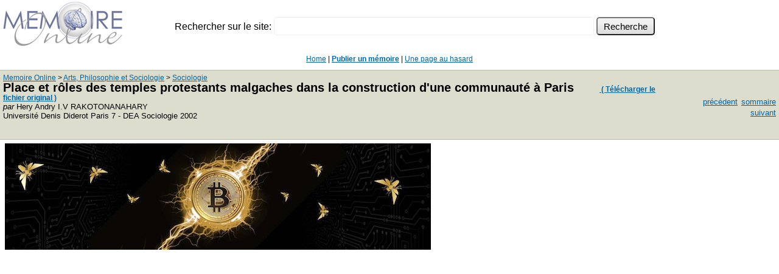

--- FILE ---
content_type: text/html
request_url: https://www.memoireonline.com/01/09/1845/m_place-et-roles-des-temples-protestants-malgaches-dans-la-construction-dune-communaute--Paris7.html
body_size: 6730
content:
<html><head>
<meta http-equiv="Content-Type" content="text/html; charset=iso-8859-1">
<meta name="viewport" content="width=device-width, initial-scale=1">
<title>Memoire Online - Place et r&ocirc;les des temples protestants malgaches dans la construction d'une communaut&eacute; &agrave; Paris - Hery Andry I.V RAKOTONANAHARY</title><meta property="og:image" content="http://memoireonline.com/logo_100x100.jpg">
            <meta property="og:type" content="article"/>
            <meta property="og:site_name" content="Memoire Online"/>	    
    <link rel=stylesheet href="https://www.memoireonline.com/css/stylee.css" type="text/css">
<link rel="shortcut icon" type="image/png" href="https://www.memoireonline.com/favicon.png">
</head><body>
<div class="bitcoin" id="bitcoin"><span class="bitcoin"><span class="pub">WOW !! MUCH LOVE ! SO WORLD PEACE !<br></span>Fond bitcoin pour l'am&eacute;lioration du site: <a href='https://blockchain.info/address/1memzGeKS7CB3ECNkzSn2qHwxU6NZoJ8o'>1memzGeKS7CB3ECNkzSn2qHwxU6NZoJ8o</a>
<br>&nbsp;&nbsp;Dogecoin (tips/pourboires): <a class='dogecoin' id='dogecoin' href='dogecoin:DCLoo9Dd4qECqpMLurdgGnaoqbftj16Nvp'>DCLoo9Dd4qECqpMLurdgGnaoqbftj16Nvp</a>
 </span></div>
<table><tr><td width="270px"><img src="https://www.memoireonline.com/logo_200px.jpg" width="200"></td><td><br>
<form action="https://www.memoireonline.com/recherche3.html" class="search" id="recherche-memoireonline">
<div class="recherche_b">
<input type="hidden" name="cof" value="FORID:11" /><input type="hidden" name="ie" value="ISO-8859-15" />
Rechercher sur le site:
<input type="text" id="recherche_q" name="q" size="84" maxlength="255" value=""></input>
<input type="hidden" name="cx" value="partner-pub-2070567197244873:mqp2ps9rfo1" />
<input type="submit" class="lsd2" name="sa" value=" Recherche " /></div></form>
<script type="text/javascript" src="//www.google.fr/cse/brand?form=cse-search-box&amp;lang=fr"></script></td></tr></table><br>
<span class="lme"><div align="center">
<a href="https://www.memoireonline.com/">Home</a> | <b><a href="https://www.memoireonline.com/up/publication.html">Publier un m&eacute;moire</a></b> | <a href="https://www.memoireonline.com/chance.php">Une page au hasard</a></td>
</div></span><br><table width="100%" border="0" cellspacing="0" cellpadding="0" bordercolor="#000000" bgcolor="#DDDDCC" class=rgt><tr><td>
<p><div itemscope itemtype="http://data-vocabulary.org/Breadcrumb" style='display:inline;font-size:12px;margin-top:18px;margin-bottom:18px;padding-bottom:10px;'><a href="https://www.memoireonline.com/" itemprop="url"><span itemprop="title">Memoire Online</span></a>&nbsp;>&nbsp;<div itemprop="child" itemscope itemtype="http://data-vocabulary.org/Breadcrumb" style='display:inline;'><a href="https://www.memoireonline.com/sommaires/arts-litterature.html" itemprop="url"><span itemprop="title">Arts, Philosophie et Sociologie</span></a>&nbsp;>&nbsp;<div itemprop="child" itemscope itemtype="http://data-vocabulary.org/Breadcrumb" style='display:inline;'><a href="https://www.memoireonline.com/sommaires/sociologie.html" itemprop="url"><span itemprop="title">Sociologie</span></a></div></div></div><br><h1 class='entete'>Place et r&ocirc;les des temples protestants malgaches dans la construction d'une communaut&eacute; &agrave; Paris</h1><span class='clink'><a href="https://www.memoireonline.com/a/fr/cart/add/1845"> ( T&eacute;l&eacute;charger le fichier original )</a></span><br><font size="2" face="Arial, Helvetica, sans-serif"><i>par</i> Hery Andry I.V RAKOTONANAHARY <br> Universit&eacute; Denis Diderot Paris 7&nbsp;-&nbsp;DEA Sociologie&nbsp;2002<br></font>&nbsp;&nbsp;<br></td><td> 
  
   
	 
  

	 <p align="right"><font size="2" face="Arial, Helvetica, sans-serif"><a href="m_place-et-roles-des-temples-protestants-malgaches-dans-la-construction-dune-communaute--Paris6.html">pr&eacute;c&eacute;dent</a></font>
	 <font size="2" face="Arial, Helvetica, sans-serif"><a href="m_place-et-roles-des-temples-protestants-malgaches-dans-la-construction-dune-communaute--Paris.html">sommaire</a></font>
	 <font size="2" face="Arial, Helvetica, sans-serif"><a href="m_place-et-roles-des-temples-protestants-malgaches-dans-la-construction-dune-communaute--Paris8.html">suivant</a></font>
	 </p></td></tr></table></td></tr></table><table width="100%" cellspacing="0" cellpadding="0"><tr><td valign="top" id="clickInText" class="core">
<div class="mban0">

<a title="Professional Development Course: Bitcoin for Developers" href="https://learn.saylor.org/course/CS120"><img width="700" src="https://www.memoireonline.com/cyberhornets_700px.jpg" alt="Bitcoin is a swarm of cyber hornets serving the goddess of wisdom, feeding on the fire of truth, exponentially growing ever smarter, faster, and stronger behind a wall of encrypted energy"></a>

</div>


<h2 class="core"><A NAME="toc10"></A>1.4 PRESENTATION DE L'ENQUETE</h2>


<h3 class="core">
<A NAME="toc11"></A>1.4.1 M&eacute;thodologie</h3>

<p Align=justify>Deux techniques d'enqu&ecirc;tes ont &eacute;t&eacute;
choisies et utilis&eacute;es lors de cette recherche : l'observation et
l'entretien semi directif. Les documents trouv&eacute;s sur le terrain et la
bibliographie ont permis d'illustrer ce rapport.</p>
<p Align=justify>Deux questionnaires, guides d'entretien, ont &eacute;t&eacute;
&eacute;labor&eacute;s pour que je puisse r&eacute;aliser le terrain. Un
questionnaire pour les jeunes et un autre pour les leaders.</p>
<p Align=left><strong><em><u>Les Entretiens Semi-directifs
</u></em></strong></p>
<p Align=justify>Avec les jeunes, il s'agit de recueillir leurs perceptions de
la communaut&eacute; priante et de savoir leur propre parcours, en tant
qu'&eacute;migrant mais aussi en tant que membre de la communaut&eacute; des
Temples. Avec les leaders, l'objectif est de les faire raconter l'histoire
institutionnelle de chaque Temple et de saisir leurs perceptions de la
communaut&eacute; priante. Dans les deux cas la pr&eacute;sentation de soi
tient une place importante.</p>
<p Align=justify>Le choix de cette technique a &eacute;t&eacute; fait pour
plusieurs raisons. D'abord pour la pertinence des r&eacute;sultats &agrave;
recueillir en fonction de la probl&eacute;matique. Ensuite, parce que les
entretiens semi directifs permettent de r&eacute;aliser ais&eacute;ment le
d&eacute;broussaillage d'un terrain que je ne connais pas assez. Cette
technique choisie est qualitative et ma d&eacute;marche n'a pas d'ambition de
g&eacute;n&eacute;ralisation mais plut&ocirc;t une recherche d'exemples de vie.
La r&eacute;alisation de ces entretiens en enregistrement audio m'a permis de
les r&eacute;&eacute;couter lors de mes analyses.</p>
<p Align=left>Les deux guides d'entretiens sont offerts en annexes.</p>
<p Align=justify>J'ai r&eacute;alis&eacute; une quinzaine d'entretiens avec les
jeunes mais les sept derni&egrave;res constituent ceux qui suivent exactement
les &eacute;l&eacute;ments du guide d'entretien. Seuls ces sept entretiens
seront pris en consid&eacute;ration dans ce rapport. Avec les leaders, j'ai
r&eacute;alis&eacute; quatre entretiens. Le total horaire des entretiens est de
10 heures d'enregistrement audio.</p>
<p Align=left><strong><em><u>OBSERVATION</u></em></strong></p>
<p Align=justify>La technique de l'observation s'est impos&eacute;e toute
seule. Elle m'a permis de faire le terrain proprement dit, de descendre donc
sur les lieux (Temples, mais aussi quelques lieux concern&eacute;s par les
activit&eacute;s des Temples) et de constituer prioritairement ma propre
exp&eacute;rience communautaire priante dans ces Temples, mais aussi
d'&eacute;laborer un corpus d'&eacute;l&eacute;ments observ&eacute;s, un
recueil</p>
<p Align=left>de mes impressions, des indicateurs pour mieux centrer ma
probl&eacute;matique et mieux &eacute;laborer mes hypoth&egrave;ses.</p>
<p Align=justify>J'ai constitu&eacute; un carnet de bord pour recueillir les
donn&eacute;es observ&eacute;es. Ce carnet regroupe quelques r&eacute;flexions
et les interrogations qui me pr&eacute;occupent.</p>


<h3 class="core">
<A NAME="toc12"></A>1.4.2 Population Et Lieux d'Enqu&ecirc;te</h3>

<p Align=justify><strong>La population</strong> d'enqu&ecirc;te est
compos&eacute;e de deux cat&eacute;gories d'individus : la premi&egrave;re
cat&eacute;gorie que j'appelle &#171; leaders &#187; et l'autre
cat&eacute;gorie les &#171; jeunes &#187;. Les leaders sont des dirigeants,
responsables au sein des Temples. On peut y mettre toute personne
attach&eacute;e aux Temples qui de par sa participation contribue &agrave; la
conception et &agrave; l'organisation globale des activit&eacute;s des
Temples.</p>
<p Align=justify>Je mets dans cette cat&eacute;gorie les fondateurs de la
F&eacute;d&eacute;ration FPMA<sup>84</sup>, et les primo arrivants dans ces
Temples, les Pasteurs et les membres directeurs de chaque Temple -car il faut
rappeler que les Eglises en France sont statu&eacute;es sous les lois de 1905
et 1907, les identifiants comme associations et ind&eacute;pendantes-, les
pr&eacute;sidents des Temples, les dirigeants des petites branches et
commissions &agrave; l'int&eacute;rieur du Temple.</p>
<p Align=justify>L'appellation leader signifie plusieurs choses. D'abord, ils
sont consid&eacute;r&eacute;s comme ceux qui se placent en haut de la
hi&eacute;rarchie. Toutefois ils peuvent aussi &ecirc;tre invisibles mais
relativement influents dans la prise de d&eacute;cision au sein des Temples,
tel peut &ecirc;tre le cas des personnes fondatrices . Aussi les leaders sont
des gens qui d&eacute;finissent les objectifs mais qui, en m&ecirc;me temps,
g&eacute;n&egrave;rent les forces pour attirer des &#171; compagnons &#187; et
r&eacute;aliser les objectifs. Ils ont le pouvoir et l'autorit&eacute; requis
pour g&eacute;rer un changement au sein de leur organisation. C'est pour cela
qu'&agrave; mon avis les leaders sont les personnes qui offrent <em>la
d&eacute;finition de la situation</em> sens&eacute;e &ecirc;tre exacte.</p>
<p Align=justify>Je reconnais comme faisant partie des &#171; jeunes &#187;,
les individus qui sont entre 15 et 30 ans. Ils &eacute;taient pr&eacute;sents
dans les Temples lors de mes passages dans ces Temples. Eventuellement, ils ont
des parents malgaches. On peut penser des individus que je cat&eacute;gorisais
comme jeunes qu'ils sont d'une m&ecirc;me g&eacute;n&eacute;ration mais cela ne
pourrait &ecirc;tre vrai car une g&eacute;n&eacute;ration devrait supposer,
&agrave; mon avis, une condition de vie et un minimum de destin commun ou
semblable. Etre n&eacute; apr&egrave;s les ann&eacute;es soixante dix ne
supposerait pas ni une condition de vie commune, ni un minimum de ressemblance
de</p>
<p Align=left class=notes><sup>84</sup> Eglise Protestante Malgache en France, une
organisation cultuelle chr&eacute;tienne malgache dont sont membres les Temples
que j'ai &eacute;tudi&eacute;s.</p>
<p Align=left>destin. Une enqu&ecirc;te approfondie serait
ult&eacute;rieurement n&eacute;cessaire pour analyser cela.</p>
<p Align=left>Concr&egrave;tement, j'identifiais mes enqu&ecirc;t&eacute;s
&agrave; travers mes conversations</p>
<p Align=justify>personnelles les premi&egrave;res fois o&ugrave; je venais
dans ces Temples. Je prenais directement rendez-vous avec chaque
enqu&ecirc;t&eacute; apr&egrave;s. Avec les leaders, les enqu&ecirc;t&eacute;s
sont facilement identifiables et nombreux sont les gens -leaders en
particulier- qui me recommandaient de rencontrer tel ou tel personnage
important dans la hi&eacute;rarchie des Temples. Pour les jeunes, je
m'attachais &agrave; les aborder directement sans interm&eacute;diaires. Les
rencontres avec les jeunes sont le fruit d'un pur hasard. Certains ont
&eacute;t&eacute; abord&eacute;s avant le commencement des cultes et d'autres
apr&egrave;s les cultes. La pr&eacute;sentation de soi et les premiers mots
&eacute;chang&eacute;s sont importants pour pouvoir accrocher les gens
pressentis.</p>
<p Align=justify>Les leaders interview&eacute;s sont les deux pasteurs des
Temples de la rue CHAUCHAT et de la rue DANTON, le pr&eacute;sident de bureau
de CHAUCHAT et un des fondateurs de la FPMA, un pasteur<sup>85</sup>.</p>
<p Align=left>Je note que pour garder l'anonymat des jeunes
enqu&ecirc;t&eacute;s, j'utiliserai des pseudonymes.</p>
<p Align=left class=notes><sup>85</sup> RABENORO est pasteur et professeur de
sociologie.</p>
<p Align=center><strong><u>Fiche signal&eacute;tique des jeunes
enqu&ecirc;t&eacute;s</u></strong></p>

<p Align=left><strong></strong></p>

<DIV Align=center><TABLE BORDER=2 CELLPADDING=2><TR>
<TD Align=left Valign=middle>
<p Align=left><strong><em>Pseudonymes</em></strong></p>
</TD>
<TD Align=left Valign=middle>
<p Align=left><strong>ENDRIKA</strong></p>
</TD>
<TD Align=left Valign=middle>
<p Align=center><strong>LUCIEN</strong></p>
</TD>
<TD Align=left Valign=middle>
<p Align=center><strong>MITIA</strong></p>
</TD>
<TD Align=left Valign=middle>
<p Align=center><strong>RAVO</strong></p>
</TD>
<TD Align=left Valign=middle>
<p Align=right><strong>TINNE</strong></p>
</TD>
<TD Align=left Valign=middle>
<p Align=right><strong>TRISTAN</strong></p>
</TD>
<TD Align=left Valign=middle>
<p Align=center><strong>VOLA</strong></p>
</TD>
</TR>
<TR>
<TD Align=left Valign=middle>
<p Align=left><strong><em>Sexe</em></strong></p>
</TD>
<TD Align=left Valign=middle>
<p Align=right>fille</p>
</TD>
<TD Align=left Valign=middle>
<p Align=center>gar&ccedil;on</p>
</TD>
<TD Align=left Valign=middle>
<p Align=center>fille</p>
</TD>
<TD Align=left Valign=middle>
<p Align=center>gar&ccedil;on</p>
</TD>
<TD Align=left Valign=middle>
<p Align=center>fille</p>
</TD>
<TD Align=left Valign=middle>
<p Align=right>gar&ccedil;on</p>
</TD>
<TD Align=left Valign=middle>
<p Align=center>fille</p>
</TD>
</TR>
<TR>
<TD Align=left Valign=middle>
<p Align=left><strong><em>Age</em></strong></p>
</TD>
<TD Align=left Valign=middle>
<p Align=left>27</p>
</TD>
<TD Align=left Valign=middle>
<p Align=center>24</p>
</TD>
<TD Align=left Valign=middle>
<p Align=center>24</p>
</TD>
<TD Align=left Valign=middle>
<p Align=center>23</p>
</TD>
<TD Align=left Valign=middle>
<p Align=center>20</p>
</TD>
<TD Align=left Valign=middle>
<p Align=right>25</p>
</TD>
<TD Align=left Valign=middle>
<p Align=center>19</p>
</TD>
</TR>
<TR>
<TD Align=left Valign=middle>
<p Align=left><strong><em>Temple de notre rencontre</em></strong></p>
</TD>
<TD Align=left Valign=middle>
<p Align=right>DANTON</p>
</TD>
<TD Align=left Valign=middle>
<p Align=center>DANTON</p>
</TD>
<TD Align=left Valign=middle>
<p Align=left>CHAUCHAT</p>
</TD>
<TD Align=left Valign=middle>
<p Align=right>CHAUCHAT</p>
</TD>
<TD Align=left Valign=middle>
<p Align=right>DANTON</p>
</TD>
<TD Align=left Valign=middle>
<p Align=right>CHAUCHAT</p>
</TD>
<TD Align=left Valign=middle>
<p Align=left>CHAUCHAT</p>
</TD>
</TR>
<TR>
<TD Align=left Valign=top>
<p Align=left><strong><em>Dur&eacute;e de pr&eacute;sence dans ce
Temple</em></strong></p>
</TD>
<TD Align=left Valign=top>
<p Align=right>8 mois</p>
</TD>
<TD Align=left Valign=top>
<p Align=center>2 an<br>(presque)</p>
</TD>
<TD Align=left Valign=top>
<p Align=center>3 mois</p>
</TD>
<TD Align=left Valign=top>
<p Align=right>2 ans</p>
</TD>
<TD Align=left Valign=top>
<p Align=right>1 mois</p>
</TD>
<TD Align=left Valign=top>
<p Align=right>7 ans</p>
</TD>
<TD Align=left Valign=top>
<p Align=center>10 mois</p>
</TD>
</TR>
<TR>
<TD Align=left Valign=top>
<p Align=left><strong><em>Types de participation</em></strong></p>
</TD>
<TD Align=left Valign=top>
<p Align=right>chorale</p>
</TD>
<TD Align=left Valign=top>
<p Align=right>aucun</p>
</TD>
<TD Align=left Valign=top>
<p Align=center>aucun</p>
</TD>
<TD Align=left Valign=top>
<p Align=center>aucun</p>
</TD>
<TD Align=left Valign=top>
<p Align=center>aucun</p>
</TD>
<TD Align=left Valign=top>
<p Align=center>ancien<br>choral</p>
</TD>
<TD Align=left Valign=top>
<p Align=center>choral</p>
</TD>
</TR>
<TR>
<TD Align=left Valign=top>
<p Align=left><strong><em>Pr&eacute;sence de parents ou famille dans ce
Temple</em></strong></p>
</TD>
<TD Align=left Valign=middle>
<p Align=left>aucun</p>
</TD>
<TD Align=left Valign=middle>
<p Align=left>un oncle</p>
</TD>
<TD Align=left Valign=middle>
<p Align=left>aucun</p>
</TD>
<TD Align=left Valign=top>
<p Align=right>un oncle,</p>
<p Align=center>une tante et<br>trois cousins</p>
</TD>
<TD Align=left Valign=middle>
<p Align=right>aucun</p>
</TD>
<TD Align=left Valign=top>
<p Align=left>toute sa famille et</p>
<p Align=right>une cousine</p>
</TD>
<TD Align=left Valign=top>
<p Align=left>une cousine</p>
</TD>
</TR>
<TR>
<TD Align=left Valign=top>
<p Align=left><strong><em>Activit&eacute; en France</em></strong></p>
</TD>
<TD Align=left Valign=middle>
<p Align=justify>employ&eacute;e jeune fille au pair</p>
</TD>
<TD Align=left Valign=middle>
<p Align=left>livreur</p>
</TD>
<TD Align=left Valign=top>
<p Align=left>&eacute;tudiante et</p>
<p Align=left>animatrice dans une cr&egrave;che</p>
</TD>
<TD Align=left Valign=top>
<p Align=left>employ&eacute; de bureau</p>
</TD>
<TD Align=left Valign=middle>
<p Align=right>&eacute;tudiante</p>
</TD>
<TD Align=left Valign=middle>
<p Align=right>&eacute;tudiant</p>
</TD>
<TD Align=left Valign=middle>
<p Align=left>&eacute;tudiante</p>
</TD>
</TR>
<TR>
<TD Align=left Valign=middle>
<p Align=left><strong><em>Ann&eacute;e d'entr&eacute;e en
France</em></strong></p>
</TD>
<TD Align=left Valign=middle>
<p Align=right>2000</p>
</TD>
<TD Align=left Valign=middle>
<p Align=right>1999</p>
</TD>
<TD Align=left Valign=middle>
<p Align=center>2000</p>
</TD>
<TD Align=left Valign=middle>
<p Align=right>1999</p>
</TD>
<TD Align=left Valign=middle>
<p Align=center>1998</p>
</TD>
<TD Align=left Valign=middle>
<p Align=right>1992</p>
</TD>
<TD Align=left Valign=middle>
<p Align=center>1999</p>
</TD>
</TR>
<TR>
<TD Align=left Valign=top>
<p Align=justify><strong><em>Nombre de retours &agrave; Madagascar depuis la
premi&egrave;re arriv&eacute;e en France</em></strong></p>
</TD>
<TD Align=left Valign=middle>
<p Align=left>O</p>
</TD>
<TD Align=left Valign=middle>
<p Align=center>O</p>
</TD>
<TD Align=left Valign=middle>
<p Align=center>1</p>
</TD>
<TD Align=left Valign=middle>
<p Align=center>O</p>
</TD>
<TD Align=left Valign=middle>
<p Align=right>1</p>
</TD>
<TD Align=left Valign=middle>
<p Align=right>3</p>
</TD>
<TD Align=left Valign=middle>
<p Align=center>O</p>
</TD>
</TR>
<TR>
<TD Align=left Valign=middle>
<p Align=left><strong><em>Lieu de l'enqu&ecirc;te</em></strong></p>
</TD>
<TD Align=left Valign=middle>
<p Align=left>restaurant</p>
</TD>
<TD Align=left Valign=middle>
<p Align=center>chez lui</p>
</TD>
<TD Align=left Valign=middle>
<p Align=left>restaurant</p>
</TD>
<TD Align=left Valign=middle>
<p Align=center>Temple</p>
</TD>
<TD Align=left Valign=middle>
<p Align=center>chez un ami</p>
</TD>
<TD Align=left Valign=middle>
<p Align=right>Temple</p>
</TD>
<TD Align=left Valign=middle>
<p Align=center>universit&eacute;</p>
</TD>
</TR>
<TR>
<TD Align=left Valign=top>
<p Align=left><strong><em>Date de l'entretien</em></strong></p>
</TD>
<TD Align=left Valign=top>
<p Align=center>samedi 11<br>mai 2002</p>
</TD>
<TD Align=left Valign=top>
<p Align=center>vendredi 29<br>mars 2002</p>
</TD>
<TD Align=left Valign=top>
<p Align=center>mercredi 5<br>mai 2000</p>
</TD>
<TD Align=left Valign=top>
<p Align=center>dimanche<br>28avril 2002</p>
</TD>
<TD Align=left Valign=top>
<p Align=center>lundi 15<br>avril 2002</p>
</TD>
<TD Align=left Valign=top>
<p Align=center>dimanche<br>17mars<br>2002</p>
</TD>
<TD Align=left Valign=top>
<p Align=center>vendredi 3<br>mai 2002</p>
</TD>
</TR>
<TR>
<TD ROWSPAN=2 Align=left Valign=middle>
<p Align=left><strong><em>Dur&eacute;e de l'entretien</em></strong></p>
</TD>
<TD ROWSPAN=2 Align=left Valign=middle>
<p Align=right>50'</p>
</TD>
<TD ROWSPAN=2 Align=left Valign=middle>
<p Align=center>40'</p>
</TD>
<TD ROWSPAN=2 Align=left Valign=middle>
<p Align=center>1 h</p>
</TD>
<TD ROWSPAN=2 Align=left Valign=middle>
<p Align=center>1 h 20'</p>
</TD>
<TD ROWSPAN=2 Align=left Valign=middle>
<p Align=center>1 h</p>
</TD>
<TD ROWSPAN=2 Align=left Valign=middle>
<p Align=right>45'</p>
</TD>
<TD ROWSPAN=2 Align=left Valign=middle>
<p Align=center>1 h</p>
</TD>
</TR>
</TABLE></DIV>

<p Align=left><strong>Les Lieux</strong></p>
<p Align=justify>Il s'agit de deux Temples de la FPMA (Eglise Protestante
Malgache d'Outre mer). Le premier se trouve dans le dixi&egrave;me
arrondissement &agrave; Paris : 16, rue CHAUCHAT. Et le second se trouve dans
la r&eacute;gion parisienne &agrave; Kremlin- Bic&ecirc;tre au 10 rue
DANTON.</p>
<p Align=justify>Les deux temples sont affili&eacute;s &agrave; la FPMA . Ils
font partie des 24 Temples de la FPMA dans le monde (France
m&eacute;tropolitaine, Abidjan et Saint Denis de La R&eacute;union). A
remarquer qu'au d&eacute;but, en 1959<sup>86</sup>, la FPMA ne comptait que 8
paroisses.</p>
<p Align=justify>Les deux lieux &eacute;taient sous conjonctures
particuli&egrave;res, le premier vivait un conflit de leadership pendant mon
terrain et le second n'&eacute;tait pas encore reconnu comme Paroisse mais
juste une assembl&eacute;e de communaut&eacute; priante par la FPMA.</p>
<table width="100%" border="0" cellspacing="0" cellpadding="0" bgcolor="#DDDDCC"><tr><td><p align="right"><font size="2" face="Arial, Helvetica, sans-serif"><a href="m_place-et-roles-des-temples-protestants-malgaches-dans-la-construction-dune-communaute--Paris6.html">pr&eacute;c&eacute;dent</a></font>
	 <font size="2" face="Arial, Helvetica, sans-serif"><a href="m_place-et-roles-des-temples-protestants-malgaches-dans-la-construction-dune-communaute--Paris.html">sommaire</a></font>
	 <font size="2" face="Arial, Helvetica, sans-serif"><a href="m_place-et-roles-des-temples-protestants-malgaches-dans-la-construction-dune-communaute--Paris8.html">suivant</a></font>
	 </p></td></tr></table>
</td><td valign=top>
<div class="mpu">

</div>
<br><br><br></td></tr></table><br><center><br>
<div class="mban1">

<img src="https://www.memoireonline.com/xrp2.jpg" alt="Extinction Rebellion">

</div>

<div class=gs2> <form action="https://www.memoireonline.com/recherche3.html" class="search" id="recherche-memoireonline"><div class="recherche_b">
<input type="hidden" name="cof" value="FORID:11" />
<input type="hidden" name="ie" value="ISO-8859-15" />Rechercher sur le site:<input type="text" id="recherche_q2" name="q" size="84" maxlength="255" value="">
<input type="hidden" name="cx" value="partner-pub-2070567197244873:mqp2ps9rfo1" />
</input><input type="submit" class="lsd2" name="sa" value=" Recherche " />
</div></form><script type="text/javascript" src="//www.google.fr/cse/brand?form=cse-search-box&amp;lang=fr"></script></div>
<br>
<script async src="//pagead2.googlesyndication.com/pagead/js/adsbygoogle.js"></script>
<!-- 2019_contenu_2 -->
<ins class="adsbygoogle"
     style="display:inline-block;width:728px;height:90px"
     data-ad-client="ca-pub-2070567197244873"
     data-ad-slot="3030013903"></ins>
<script>
(adsbygoogle = window.adsbygoogle || []).push({});
</script>
<br><br>
<script async src="https://pagead2.googlesyndication.com/pagead/js/adsbygoogle.js?client=ca-pub-2070567197244873"
     crossorigin="anonymous"></script>
<br><br>
<br><br><b>Changeons ce systeme injuste, <a href="https://www.anah.gouv.fr/anatheque/le-guide-du-syndic-benevole"> Soyez votre propre syndic</a></b><br>

<img width="200" src="/dogecoin.png">
<br><br><div align="center" class="footer"><b>&copy; Memoire Online 2000-2023</b><br>Pour toute question contactez le <a href=mailto:webmaster@memoireonline.com>webmaster</a><br>
</div></div><br><div><span><font size="2" face="courier">&quot;Le doute est le commencement de la sagesse&quot;</font></span>&nbsp;&nbsp;&nbsp;<span class="footerquotezauthor"><font size="2" face="courier"><b>Aristote</b></font></span></div><br><br><script type="text/javascript">
  var _gaq = _gaq || [];
  _gaq.push(['_setAccount', 'UA-295564-1']);
  _gaq.push(['_trackPageview']);

  (function() {
    var ga = document.createElement('script'); ga.type = 'text/javascript'; ga.async = true;
    ga.src = ('https:' == document.location.protocol ? 'https://ssl' : 'http://www') + '.google-analytics.com/ga.js';
    var s = document.getElementsByTagName('script')[0]; s.parentNode.insertBefore(ga, s);
  })();
</script>
<script defer src="https://static.cloudflareinsights.com/beacon.min.js/vcd15cbe7772f49c399c6a5babf22c1241717689176015" integrity="sha512-ZpsOmlRQV6y907TI0dKBHq9Md29nnaEIPlkf84rnaERnq6zvWvPUqr2ft8M1aS28oN72PdrCzSjY4U6VaAw1EQ==" data-cf-beacon='{"version":"2024.11.0","token":"9710b45dfc3e4db1b4d80a16cd2a37a7","r":1,"server_timing":{"name":{"cfCacheStatus":true,"cfEdge":true,"cfExtPri":true,"cfL4":true,"cfOrigin":true,"cfSpeedBrain":true},"location_startswith":null}}' crossorigin="anonymous"></script>
</body></html>

--- FILE ---
content_type: text/html; charset=utf-8
request_url: https://www.google.com/recaptcha/api2/aframe
body_size: 268
content:
<!DOCTYPE HTML><html><head><meta http-equiv="content-type" content="text/html; charset=UTF-8"></head><body><script nonce="sTwHP4zzwFWRyGcet3lqQg">/** Anti-fraud and anti-abuse applications only. See google.com/recaptcha */ try{var clients={'sodar':'https://pagead2.googlesyndication.com/pagead/sodar?'};window.addEventListener("message",function(a){try{if(a.source===window.parent){var b=JSON.parse(a.data);var c=clients[b['id']];if(c){var d=document.createElement('img');d.src=c+b['params']+'&rc='+(localStorage.getItem("rc::a")?sessionStorage.getItem("rc::b"):"");window.document.body.appendChild(d);sessionStorage.setItem("rc::e",parseInt(sessionStorage.getItem("rc::e")||0)+1);localStorage.setItem("rc::h",'1769033759821');}}}catch(b){}});window.parent.postMessage("_grecaptcha_ready", "*");}catch(b){}</script></body></html>

--- FILE ---
content_type: text/css
request_url: https://www.memoireonline.com/css/stylee.css
body_size: 2478
content:

a:visited { color:#0066AA } 
a:active { color:#0066AA } 
a:link { color:#0066AA } 
a:hover{text-decoration:underline;text-transform:none;color:red}

table.rb2 {
 font-family: Georgia, Times New Roman, Times, serif ;
 font-size: 12px;
border-top: #CCCCCC 1px solid;
border-right: #EEEEEE 1px solid;
border-left: #EEEEEE 1px solid;
border-bottom: #CCCCCC 1px solid;
background-color: #EEEEEE;
text-align: center;
position:center;
padding: 10px;
width:100%
}

div.footerquotez {
text-align: center;
position: medium;
font-size: 17 px;
}

span.footerquotez {
font-family: courier, courier-new, sans serif ;
font-size: medium;
}

span.footerquotezauthor {
font-family: courier, courier-new, sans serif ;
font-size: medium;
font-style: bold;
}


table.rb {
 font-family: Georgia, Times New Roman, Times, serif ;
 font-size: 12px;
border-top: 1px dotted;
border-right: 1px dotted;
border-left: 1px dotted;
border-bottom: 1px dotted;
background-color: #EEEEEE;
text-align: center;
position:center;
padding: 10px;
}

table.rbs {
 font-family: Georgia, Times New Roman, Times, serif ;
 font-size: 12px;
border-top: 1px dotted;
border-right: 1px dotted;
border-left: 1px dotted;
border-bottom: 1px dotted;
border-color: #DDDDDD;
background-color: #EEEEEE;
text-align: center;
position:center;
padding: 10px;
}


div.tmsg {
display: none;
font-family: Verdana;
font-size: 14px;
#font-weight: bold;
font-style: bold;
color: white;
border-color: #000;
border: 1px solid;
border-bottom:1px solid #aaa;
border-top:0px solid #000;
border-right:1px solid #aaa;
border-left:1px solid #aaa;
background-color: #ddddcc;
padding: 4px;
width:100px;
margin-top: 0px;
margin-left: 90%;
margin-right: 10px;
margin-bottom:3px;
position:absolute;
-webkit-border-bottom-right-radius: 10px;
-webkit-border-bottom-left-radius: 10px;
-moz-border-radius-bottomright: 10px;
-moz-border-radius-bottomleft: 10px;
border-bottom-right-radius: 10px;
border-bottom-left-radius: 10px;
}


h1.core { text-align: left; color: black;
 font-family: Georgia, Times New Roman, Times, serif ;
 font-size: 30px;
margin-top:35px;
margin-bottom:25px;
margin-left:15px;
margin-right:15px;
padding-top:18px;
padding-bottom:3px;
padding-left:6px;
padding-right:8px;
line-height: 26px;
 font-weight: bold;
border-top: 1px dotted;
border-right: 1px dotted;
border-left: 1px dotted;
border-bottom: 4px solid;
background-color: #EEEEEE;
#-moz-border-radius:8px;
#border-radius:15px;
display:block;
border-collapse : collapse
 }

h2.core { text-align: left; color: black;
 font-family: Georgia, Times New Roman, Times, serif ;
 font-size: 20px;
margin-top:25px;
margin-bottom:15px;
margin-left:25px;
margin-right:15px;
padding-top:8px;
padding-bottom:3px;
padding-left:6px;
padding-right:8px;
line-height: 18px;
 font-weight: bold;
border-top: 1px dotted;
border-right: 1px dotted;
border-left: 1px dotted;
border-bottom: 2px solid;
border-color: #111111;
background-color: #EEEEEE;
display:block;
border-collapse : collapse
}

h3.core { text-align: left; color: black;
 font-family: Georgia, Times New Roman, Times, serif ;
 font-size: 16px;
margin-top:25px;
margin-bottom:15px;
margin-left:50px;
margin-right:15px;
padding-top:7px;
padding-bottom:1px;
padding-left:6px;
padding-right:8px;
line-height: 14px;
 font-weight: bold;
border-top: 1px dotted;
border-right: 1px dotted;
border-left: 1px dotted;
border-bottom: 1px solid;
border-color: #666666;
background-color: #EEEEEE;
display:block;
border-collapse : collapse
}

h1 { text-align: left; color: black; font-family: Arial, Helvetica, sans-serif; font-size: 16px;line-height: 18pt; display:inline }

h2.zz { text-align: left; color: black; font-family: Georgia, Times New Roman, Times, serif; font-size: 17px;line-height: 18pt; text-decoration:underline}
h3.zz { text-align: left; color: black; font-family: Georgia, Times New Roman, Times, serif; font-size: 16px;line-height: 18pt; text-decoration:underline}
h4 { text-align: left; color: black; font-family: Arial, Helvetica, sans-serif; font-size: 16px;line-height: 18pt; display:inline }
h5 { text-align: left; color: black; font-family: Arial, Helvetica, sans-serif; font-size: 16px;line-height: 18pt; display:inline }
h6 { text-align: left; color: black; font-family: Arial, Helvetica, sans-serif; font-size: 16px;line-height: 18pt; display:inline }
h7 { text-align: left; color: black; font-family: Arial, Helvetica, sans-serif; font-size: 16px;line-height: 18pt; display:inline }

TD.home {
  font-family: Arial, Helvetica, sans-serif;
  font-size: 12px;
  color: #000000;
}
span.som {
font-family: Arial, Helvetica, sans-serif;
  font-size: 12px;
  color: #000000;
  }

span.somt {
font-family: Arial, Helvetica, sans-serif;
  font-size: 24px;
  font-weight: bold
  color: #000000;
  }

span.ln {
font-family: Arial, Helvetica, sans-serif;
  font-size: 16px;
  color: #000000;
  }
  
p.notes {
font-family: Arial, Helvetica, sans-serif;
  font-size: 12px;
  color: #111111;
background-color: #EEEEEE;
border: #DDDDDD 1px solid;
}

td.core{
margin-right: 0px;
padding-right: 0px;
padding-top: 6px;
margin-left: 5px;
padding-left: 8px;
padding-right: 8px
}

h1.entete {border-width: 0px;
 text-align: left; color: black; font-family: Arial, Helvetica, sans-serif; font-size: 20px;line-height: 14pt;display:inline;}

table.scc {
background-color:#EEEEDD;
border: #CCCCCC 1px solid;
-moz-border-radius:3px;
border-radius:15px;
font-family: Arial, Helvetica, sans-serif;
  font-size: 12px;
  color: #000000;
}
   
td.scc {
background-color:#EEEEDD;
border: #DDDDDD 1px solid;
font-family: Arial, Helvetica, sans-serif;
  font-size: 12px;
  color: #000000;
}

span.lme {font-family: Arial, Helvetica, sans-serif;  font-size: 12px;  font-weight: bold  color: #000000;  }

table.sccn {
background-color:#EEEEDD;
border: #CCCCCC 1px solid;
-moz-border-radius:3px;
border-radius:15px;
font-family: Arial, Helvetica, sans-serif;
  font-size: 14px;
  color: #000000;
align:center;
width: 100%
}

table.scc2 {
background-color:#EEEEDD;
border-radius:15px;
font-family: Arial, Helvetica, sans-serif;
  font-size: 12px;
  color: #000000;
}

body {margin: 0px; margin-bottom:0px;font-family: Arial, Helvetica, sans-serif ;font-size: 10px}
a:visited {color:#0066AA} a:active {color:#0066AA} a:link {color:#0066AA} 
a:hover{text-decoration:underline;text-transform:none;color:red}
h1 { text-align: left; color: black; font-family: Arial, Helvetica, sans-serif; font-size: 17px;line-height: 18pt; display:inline ; font-weight: bold }span.ln {
font-family: Arial, Helvetica, sans-serif;font-size: 16px;color: #000000;}
span.lme {font-family: Arial, Helvetica, sans-serif;font-size: 12px;color: #000000;}
div.soo{background: #DDDDCD;border-top:1px solid #BBBBBB; border-bottom:1px solid #BBBBBB;margin-top:15px;font-family: Arial, Helvetica, sans-serif;font-size: 12px;padding:5px}
div.gs2{background: #EEEEEE;border-top:1px solid #aaa; border-bottom:1px solid #DDDDDD;margin-top:15px;margin-right:160px;margin-left:160px;
font-family: Arial, Helvetica, sans-serif;font-size: 14px;padding:10px}
table.rgt {font-family: Arial, Helvetica, sans-serif;font-size: 22px;color: #000000; background: #DDDDCD; padding: 5px;
 border-top:1px solid #BBBBBB; border-bottom:1px solid #BBBBBB;}
div.somt2 {font-family: Arial, Helvetica, sans-serif;font-size: 22px;  font-weight: bold;  color: #000000; background: #DDDDCD; padding: 5px;
 border-top:1px solid #BBBBBB; border-bottom:1px solid #BBBBBB;}
div.recherche_b{margin-top:5px; margin-left:10px; text-align: center} div.recherche_r{margin:5px;} div.netmban{margin-left:5px;margin-right:5px}
.footer{font-size: 11px;background: #DDDDCD;padding: 5px;color: #111111;margin-top:5px;padding: 5px;
border-top:1px solid #AAAAAA; border-bottom:1px solid #AAAAAA;}
.footer2{font-size: 11px;background: #BBBBBB ;padding: 1px;color: #EEEEEE;margin-top:5px;padding: 1px;
border-top:1px solid #AAAAAA; border-bottom:1px solid #AAAAAA;margin-left:-1px;margin-right:-20px;}
#recherche_q{background:#fff;margin:5;height:30px;width:526px;margin:0;padding:4px 4px;border:1px solid #eee;
-webkit-border-top-left-radius:5px;-webkit-border-bottom-left-radius:5px;-moz-border-radius-topleft:5px;-moz-border-radius-bottomleft:5px;
border-top-left-radius:5px;border-bottom-left-radius:5px;-webkit-border-top-right-radius:5px;-webkit-border-bottom-right-radius:5px;
-moz-border-radius-topright:5px;-moz-border-radius-bottomright:5px;border-top-right-radius:5px;border-bottom-right-radius:5px;
font:15px Arial,Sans-serif;}
#recherche_q2{background:#fff;height:30px;width:526px;margin-left:15px;padding:4px 4px;border:1px solid #aaa;
-webkit-border-top-left-radius:5px;-webkit-border-bottom-left-radius:5px;-moz-border-radius-topleft:5px;-moz-border-radius-bottomleft:5px;
border-top-left-radius:5px;border-bottom-left-radius:5px;-webkit-border-top-right-radius:5px;-webkit-border-bottom-right-radius:5px;
-moz-border-radius-topright:5px;-moz-border-radius-bottomright:5px;border-top-right-radius:5px;border-bottom-right-radius:5px;
font:15px Arial,Sans-serif;}
#recherche_q3{background:#fff;height:30px;width:580px;margin-left:15px;padding:4px 4px;border:1px solid #888;
-webkit-border-top-left-radius:5px;-webkit-border-bottom-left-radius:5px;-moz-border-radius-topleft:5px;-moz-border-radius-bottomleft:5px;
border-top-left-radius:5px;border-bottom-left-radius:5px;-webkit-border-top-right-radius:5px;-webkit-border-bottom-right-radius:5px;
-moz-border-radius-topright:5px;-moz-border-radius-bottomright:5px;border-top-right-radius:5px;border-bottom-right-radius:5px;
font:15px Arial,Sans-serif;}
#recherche_qh{background:#fff;height:30px;width:426px;margin-left:15px;padding:4px 4px;border:1px solid #aaa;
-webkit-border-top-left-radius:5px;-webkit-border-bottom-left-radius:5px;-moz-border-radius-topleft:5px;-moz-border-radius-bottomleft:5px;
border-top-left-radius:5px;border-bottom-left-radius:5px;-webkit-border-top-right-radius:5px;-webkit-border-bottom-right-radius:5px;
-moz-border-radius-topright:5px;-moz-border-radius-bottomright:5px;border-top-right-radius:5px;border-bottom-right-radius:5px;
font:15px Arial,Sans-serif;}
#searchform_submit{margin:0;padding:6px 12px;*padding:4px 3px;
border:1px solid #eee;outline-width:0;-webkit-border-top-right-radius:5px;-webkit-border-bottom-right-radius:5px;
-moz-border-radius-topright:5px;-moz-border-radius-bottomright:5px;border-top-right-radius:5px;
border-bottom-right-radius:5px;-webkit-border-top-left-radius:5px;-webkit-border-bottom-left-radius:5px;
-moz-border-radius-topleft:5px;-moz-border-radius-bottomleft:5px;border-top-left-radius:5px;
border-bottom-left-radius:5px;font-style:normal;color:#111;text-shadow:0 1px 0 #fff;}
.lsd2{background:url(br0.png) bottom;color:#000;cursor:pointer;height:30px;margin:0;
font:15px arial,sans-serif;-moz-border-radius-topright:5px;
-moz-border-radius-bottomright:5px;border-top-right-radius:5px;border-bottom-right-radius:5px;
-webkit-border-top-left-radius:5px;-webkit-border-bottom-left-radius:5px;-moz-border-radius-topleft:5px;
-moz-border-radius-bottomleft:5px;border-top-left-radius:5px;border-bottom-left-radius:5px;}
div.recherche_b2{margin-top:5px; margin-left:10px; text-align: center;position:center}
div.logo{position: absolute; margin-left:6px; margin-top:15px}
div.sr88{position: absolute; left: 35%;font:15px arial,sans-serif;margin:20px;}
div.sr89{position: absolute; top: 178px;font:12px arial,sans-serif;margin:0px;margin-top:10px;width: 100%; text-align: center}
div.tsr99{position: absolute; top: 200px;font:12px arial,sans-serif;margin:0px;margin-top:10px;
font-family: Arial, Helvetica, sans-serif;font-size: 22px;  font-weight: bold;  color: #000000; background: #DDDDCD; padding: 5px;
 border-top:1px solid #BBBBBB; border-bottom:1px solid #BBBBBB;width: 99.5%;}
 div.dsr101{position: absolute;  margin-top: 250px; margin-left: 5px; margin-right: 5px;}
div.n0{margin-top: 10px}

.jqismoothfade{ position: absolute; background-color: #333333; }
div.jqismooth{ height: 273px;width: 440px; font-family: Arial, Helvetica, sans-serif; position: absolute; background-color: #ffffff; font-size: 14px; text-align: left; border: solid 4px #eee; -moz-border-radius: 10px; -webkit-border-radius: 10px; padding: 7px; }
div.jqismooth .jqismoothcontainer{ font-weight: bold; }
div.jqismooth .jqismoothclose{ position: absolute; top: 0; right: 0; width: 18px; cursor: default; text-align: center; padding: 2px 0 4px 0; color: #727876; font-weight: bold; background-color: #eee; -moz-border-radius-bottomLeft: 5px; -webkit-border-bottom-left-radius: 5px; border-left: solid 1px #aaa; border-bottom: solid 1px #aaa;  }
div.jqismooth .jqismoothmessage{ padding: 10px; line-height: 20px; color: #444444; }
div.jqismooth .jqismoothbuttons{display:none; text-align: center; padding: 5px 0 5px 0; border: solid 1px #aaa; background-color: #DDDDCD; }
div.jqismooth button{ display:none;padding: 3px 10px; margin: 0 10px; background-color: #eee; border: solid 1px #f4f4f4; color: #ffffff; font-weight: bold; font-size: 12px; }
div.jqismooth button:hover{ background-color: #eee; }
div.jqismooth button.jqismoothdefaultbutton{ background-color: #AAA; }
.jqismoothwarning .jqismooth .jqismoothbuttons{ background-color: #AAA; }

div.pop43{width: 848px; }

div.plista{ height: 100px; width: 650px }

div.imps{font-size:10px;display:inline}
div.pint{margin-bottom:0px;vertical-align:sub;margin-left:10px;display:inline}
div.fbl{display:inline}

span.clink {font-size:12px;font-weight:bold;display:inline;margin-left:42px}
div.ctex {font-size:15px;margin:10px}
div.condi{font-size:15px;margin:10px}
table.pay{font-size:15px;width:600px;margin:20px;border-bottom-left-radius:15px;-webkit-border-top-left-radius:5px;}
div.form_submit{margin:40px}

div.bullion{
background-color:#EEEEDD;
position: absolute;
left: 50%;
padding-bottom:6px;
padding-top: 3px;
border-bottom: #333333 1px solid;
border-left: #333333 1px solid;
border-right: #333333 1px solid;
border-top: 0 px;
font-family: Arial, Helvetica, sans-serif;
  font-size: 14px;
text-align: center;
font-weight: bold;
padding-bottom: 18px
-webkit-border-bottom-right-radius: 10px;
-webkit-border-bottom-left-radius: 10px;
-moz-border-radius-bottomright: 10px;
-moz-border-radius-bottomleft: 10px;
border-bottom-right-radius: 10px;
border-bottom-left-radius: 10px;

}

span.bullion{
margin: 20px;
background-color:#EEEEDD;
#border: #999999 1px solid;
margin: 20 px;
-moz-border-radius:5px;
border-radius:5px;
font-family: Arial, Helvetica, sans-serif;
  font-size: 14px;
text-align: center;
font-weight: bold;
}

span.pub{
text-transform : uppercase;
//font-family: Arial, Helvetica, sans-serif;
font-family: Comic Sans MS;
font-size: 12px;
color: green;
font-weight: bolder;
margin-right: 8px;
}


span.don{
text-transform : uppercase;
font-family: Arial, Helvetica, sans-serif;
font-size: 12px;
color: green;
font-weight: bolder;
margin-right: 8px;
}



div.bitcoin{
background-color:#EEEEDD;
position: absolute;
left: 80%;
padding-bottom:4px;
padding-top: 3px;
border-bottom: #333333 1px solid;
border-left: #333333 1px solid;
border-right: #333333 1px solid;
border-top: 0 px;
font-family: Arial, Helvetica, sans-serif;
font-size: 11px;
text-align: center;
#font-weight: bold;
padding-bottom: 5px
-webkit-border-bottom-right-radius: 10px;
-webkit-border-bottom-left-radius: 10px;
-moz-border-radius-bottomright: 10px;
-moz-border-radius-bottomleft: 10px;
border-bottom-right-radius: 10px;
border-bottom-left-radius: 10px;

}

span.bitcoin{
margin: 20px;
background-color:#EEEEDD;
#border: #999999 1px solid;
margin: 10 px;
-moz-border-radius:5px;
border-radius:5px;
font-family: Arial, Helvetica, sans-serif;
font-size: 11px;
text-align: center;
#font-weight: bold;
}

.visible,
.hidden {
  overflow: hidden;
  /* This container should not have padding, borders, etc. */
}
.visible {
  visibility: visible;
  opacity: 1;
  transition: opacity 2s linear;
}
.hidden {
  visibility: hidden;
  opacity: 0;
//  transition: visibility 0s 1s, opacity 1s cubic-bezier(1.000, -0.530, 0.405, 1.425);
transition: visibility 0s 1s, opacity 1s ease-out;
}
.visible > div,
.hidden > div {
  /* Put any padding, border, min-height, etc. here. */
}
.hidden > div {
  margin-top: -10000px;
  transition: margin-top 0s 1s;
}

div#bitcoin:hover .img#doge2{display:block;}


img#doge2 {
position: fixed;
bottom: -75px;
margin: 0;
right: 10%;
transition-property:bottom;
transition-duration: 0.5s;
transition-timing-function: ease-out;
display:none;
  }
       	

div#bitcoin:hover img#doge2{display:block;}

img#doge2:hover {
 bottom: 0;
}


        	
     	@media screen and (max-width: 600px) {
      		img#doge {
   	display: none;
        }
       	}

@media screen and (max-width: 1400px) {
                div#bitcoin {
        display: none;
        }
        }

@media screen and (max-width: 700px) {
                div.mpu {
        display: none;
        }
        }

@media screen and (max-width: 1000px) {
                div.mban0 {
        display: none;
        }
        }

@media screen and (max-width: 727px) {
                div.mban1 {
        display: none;
        }
        }


@media screen and (min-width: 700px) {
                div.mmpu {
        display: none;
        }
        }

@media screen and (max-width: 700px) {
                input#recherche_q2 {
        width: 200px;
        }
input[type="text"] {
        width: 200px;
        }
 input#recherche_q {
        width: 200px;
        }


        }

div.mpu {
vertical-align: top;
}
